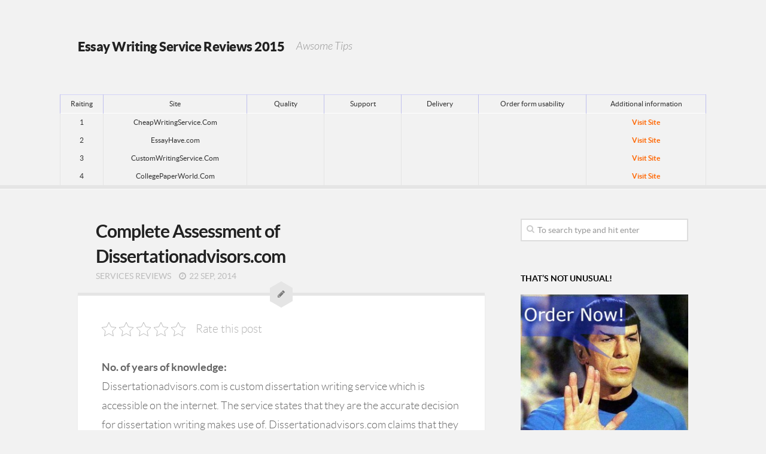

--- FILE ---
content_type: text/html; charset=UTF-8
request_url: https://essaywritingservicereviews.org/complete-assessment-of-dissertationadvisors-com/
body_size: 11581
content:
<!DOCTYPE html> 
<html class="no-js" lang="en-US">

<head>
	<meta charset="UTF-8">
	<meta name="viewport" content="width=device-width, initial-scale=1.0">

	<title>  Complete Assessment of Dissertationadvisors.com - Essay Writing Service Reviews 2015</title>

	<link rel="pingback" href="https://essaywritingservicereviews.org/xmlrpc.php">

	<meta name='robots' content='max-image-preview:large' />
	<style>img:is([sizes="auto" i], [sizes^="auto," i]) { contain-intrinsic-size: 3000px 1500px }</style>
	<script>document.documentElement.className = document.documentElement.className.replace("no-js","js");</script>
<link rel="alternate" type="application/rss+xml" title="Essay Writing Service Reviews 2015 &raquo; Feed" href="https://essaywritingservicereviews.org/feed/" />
<link rel="alternate" type="application/rss+xml" title="Essay Writing Service Reviews 2015 &raquo; Comments Feed" href="https://essaywritingservicereviews.org/comments/feed/" />
<link rel="alternate" type="application/rss+xml" title="Essay Writing Service Reviews 2015 &raquo; Complete Assessment of Dissertationadvisors.com Comments Feed" href="https://essaywritingservicereviews.org/complete-assessment-of-dissertationadvisors-com/feed/" />
<script type="text/javascript">
/* <![CDATA[ */
window._wpemojiSettings = {"baseUrl":"https:\/\/s.w.org\/images\/core\/emoji\/16.0.1\/72x72\/","ext":".png","svgUrl":"https:\/\/s.w.org\/images\/core\/emoji\/16.0.1\/svg\/","svgExt":".svg","source":{"concatemoji":"https:\/\/essaywritingservicereviews.org\/wp-includes\/js\/wp-emoji-release.min.js?ver=6.8.3"}};
/*! This file is auto-generated */
!function(s,n){var o,i,e;function c(e){try{var t={supportTests:e,timestamp:(new Date).valueOf()};sessionStorage.setItem(o,JSON.stringify(t))}catch(e){}}function p(e,t,n){e.clearRect(0,0,e.canvas.width,e.canvas.height),e.fillText(t,0,0);var t=new Uint32Array(e.getImageData(0,0,e.canvas.width,e.canvas.height).data),a=(e.clearRect(0,0,e.canvas.width,e.canvas.height),e.fillText(n,0,0),new Uint32Array(e.getImageData(0,0,e.canvas.width,e.canvas.height).data));return t.every(function(e,t){return e===a[t]})}function u(e,t){e.clearRect(0,0,e.canvas.width,e.canvas.height),e.fillText(t,0,0);for(var n=e.getImageData(16,16,1,1),a=0;a<n.data.length;a++)if(0!==n.data[a])return!1;return!0}function f(e,t,n,a){switch(t){case"flag":return n(e,"\ud83c\udff3\ufe0f\u200d\u26a7\ufe0f","\ud83c\udff3\ufe0f\u200b\u26a7\ufe0f")?!1:!n(e,"\ud83c\udde8\ud83c\uddf6","\ud83c\udde8\u200b\ud83c\uddf6")&&!n(e,"\ud83c\udff4\udb40\udc67\udb40\udc62\udb40\udc65\udb40\udc6e\udb40\udc67\udb40\udc7f","\ud83c\udff4\u200b\udb40\udc67\u200b\udb40\udc62\u200b\udb40\udc65\u200b\udb40\udc6e\u200b\udb40\udc67\u200b\udb40\udc7f");case"emoji":return!a(e,"\ud83e\udedf")}return!1}function g(e,t,n,a){var r="undefined"!=typeof WorkerGlobalScope&&self instanceof WorkerGlobalScope?new OffscreenCanvas(300,150):s.createElement("canvas"),o=r.getContext("2d",{willReadFrequently:!0}),i=(o.textBaseline="top",o.font="600 32px Arial",{});return e.forEach(function(e){i[e]=t(o,e,n,a)}),i}function t(e){var t=s.createElement("script");t.src=e,t.defer=!0,s.head.appendChild(t)}"undefined"!=typeof Promise&&(o="wpEmojiSettingsSupports",i=["flag","emoji"],n.supports={everything:!0,everythingExceptFlag:!0},e=new Promise(function(e){s.addEventListener("DOMContentLoaded",e,{once:!0})}),new Promise(function(t){var n=function(){try{var e=JSON.parse(sessionStorage.getItem(o));if("object"==typeof e&&"number"==typeof e.timestamp&&(new Date).valueOf()<e.timestamp+604800&&"object"==typeof e.supportTests)return e.supportTests}catch(e){}return null}();if(!n){if("undefined"!=typeof Worker&&"undefined"!=typeof OffscreenCanvas&&"undefined"!=typeof URL&&URL.createObjectURL&&"undefined"!=typeof Blob)try{var e="postMessage("+g.toString()+"("+[JSON.stringify(i),f.toString(),p.toString(),u.toString()].join(",")+"));",a=new Blob([e],{type:"text/javascript"}),r=new Worker(URL.createObjectURL(a),{name:"wpTestEmojiSupports"});return void(r.onmessage=function(e){c(n=e.data),r.terminate(),t(n)})}catch(e){}c(n=g(i,f,p,u))}t(n)}).then(function(e){for(var t in e)n.supports[t]=e[t],n.supports.everything=n.supports.everything&&n.supports[t],"flag"!==t&&(n.supports.everythingExceptFlag=n.supports.everythingExceptFlag&&n.supports[t]);n.supports.everythingExceptFlag=n.supports.everythingExceptFlag&&!n.supports.flag,n.DOMReady=!1,n.readyCallback=function(){n.DOMReady=!0}}).then(function(){return e}).then(function(){var e;n.supports.everything||(n.readyCallback(),(e=n.source||{}).concatemoji?t(e.concatemoji):e.wpemoji&&e.twemoji&&(t(e.twemoji),t(e.wpemoji)))}))}((window,document),window._wpemojiSettings);
/* ]]> */
</script>
<style id='wp-emoji-styles-inline-css' type='text/css'>

	img.wp-smiley, img.emoji {
		display: inline !important;
		border: none !important;
		box-shadow: none !important;
		height: 1em !important;
		width: 1em !important;
		margin: 0 0.07em !important;
		vertical-align: -0.1em !important;
		background: none !important;
		padding: 0 !important;
	}
</style>
<link rel='stylesheet' id='wp-block-library-css' href='https://essaywritingservicereviews.org/wp-includes/css/dist/block-library/style.min.css?ver=6.8.3' type='text/css' media='all' />
<style id='classic-theme-styles-inline-css' type='text/css'>
/*! This file is auto-generated */
.wp-block-button__link{color:#fff;background-color:#32373c;border-radius:9999px;box-shadow:none;text-decoration:none;padding:calc(.667em + 2px) calc(1.333em + 2px);font-size:1.125em}.wp-block-file__button{background:#32373c;color:#fff;text-decoration:none}
</style>
<style id='global-styles-inline-css' type='text/css'>
:root{--wp--preset--aspect-ratio--square: 1;--wp--preset--aspect-ratio--4-3: 4/3;--wp--preset--aspect-ratio--3-4: 3/4;--wp--preset--aspect-ratio--3-2: 3/2;--wp--preset--aspect-ratio--2-3: 2/3;--wp--preset--aspect-ratio--16-9: 16/9;--wp--preset--aspect-ratio--9-16: 9/16;--wp--preset--color--black: #000000;--wp--preset--color--cyan-bluish-gray: #abb8c3;--wp--preset--color--white: #ffffff;--wp--preset--color--pale-pink: #f78da7;--wp--preset--color--vivid-red: #cf2e2e;--wp--preset--color--luminous-vivid-orange: #ff6900;--wp--preset--color--luminous-vivid-amber: #fcb900;--wp--preset--color--light-green-cyan: #7bdcb5;--wp--preset--color--vivid-green-cyan: #00d084;--wp--preset--color--pale-cyan-blue: #8ed1fc;--wp--preset--color--vivid-cyan-blue: #0693e3;--wp--preset--color--vivid-purple: #9b51e0;--wp--preset--gradient--vivid-cyan-blue-to-vivid-purple: linear-gradient(135deg,rgba(6,147,227,1) 0%,rgb(155,81,224) 100%);--wp--preset--gradient--light-green-cyan-to-vivid-green-cyan: linear-gradient(135deg,rgb(122,220,180) 0%,rgb(0,208,130) 100%);--wp--preset--gradient--luminous-vivid-amber-to-luminous-vivid-orange: linear-gradient(135deg,rgba(252,185,0,1) 0%,rgba(255,105,0,1) 100%);--wp--preset--gradient--luminous-vivid-orange-to-vivid-red: linear-gradient(135deg,rgba(255,105,0,1) 0%,rgb(207,46,46) 100%);--wp--preset--gradient--very-light-gray-to-cyan-bluish-gray: linear-gradient(135deg,rgb(238,238,238) 0%,rgb(169,184,195) 100%);--wp--preset--gradient--cool-to-warm-spectrum: linear-gradient(135deg,rgb(74,234,220) 0%,rgb(151,120,209) 20%,rgb(207,42,186) 40%,rgb(238,44,130) 60%,rgb(251,105,98) 80%,rgb(254,248,76) 100%);--wp--preset--gradient--blush-light-purple: linear-gradient(135deg,rgb(255,206,236) 0%,rgb(152,150,240) 100%);--wp--preset--gradient--blush-bordeaux: linear-gradient(135deg,rgb(254,205,165) 0%,rgb(254,45,45) 50%,rgb(107,0,62) 100%);--wp--preset--gradient--luminous-dusk: linear-gradient(135deg,rgb(255,203,112) 0%,rgb(199,81,192) 50%,rgb(65,88,208) 100%);--wp--preset--gradient--pale-ocean: linear-gradient(135deg,rgb(255,245,203) 0%,rgb(182,227,212) 50%,rgb(51,167,181) 100%);--wp--preset--gradient--electric-grass: linear-gradient(135deg,rgb(202,248,128) 0%,rgb(113,206,126) 100%);--wp--preset--gradient--midnight: linear-gradient(135deg,rgb(2,3,129) 0%,rgb(40,116,252) 100%);--wp--preset--font-size--small: 13px;--wp--preset--font-size--medium: 20px;--wp--preset--font-size--large: 36px;--wp--preset--font-size--x-large: 42px;--wp--preset--spacing--20: 0.44rem;--wp--preset--spacing--30: 0.67rem;--wp--preset--spacing--40: 1rem;--wp--preset--spacing--50: 1.5rem;--wp--preset--spacing--60: 2.25rem;--wp--preset--spacing--70: 3.38rem;--wp--preset--spacing--80: 5.06rem;--wp--preset--shadow--natural: 6px 6px 9px rgba(0, 0, 0, 0.2);--wp--preset--shadow--deep: 12px 12px 50px rgba(0, 0, 0, 0.4);--wp--preset--shadow--sharp: 6px 6px 0px rgba(0, 0, 0, 0.2);--wp--preset--shadow--outlined: 6px 6px 0px -3px rgba(255, 255, 255, 1), 6px 6px rgba(0, 0, 0, 1);--wp--preset--shadow--crisp: 6px 6px 0px rgba(0, 0, 0, 1);}:where(.is-layout-flex){gap: 0.5em;}:where(.is-layout-grid){gap: 0.5em;}body .is-layout-flex{display: flex;}.is-layout-flex{flex-wrap: wrap;align-items: center;}.is-layout-flex > :is(*, div){margin: 0;}body .is-layout-grid{display: grid;}.is-layout-grid > :is(*, div){margin: 0;}:where(.wp-block-columns.is-layout-flex){gap: 2em;}:where(.wp-block-columns.is-layout-grid){gap: 2em;}:where(.wp-block-post-template.is-layout-flex){gap: 1.25em;}:where(.wp-block-post-template.is-layout-grid){gap: 1.25em;}.has-black-color{color: var(--wp--preset--color--black) !important;}.has-cyan-bluish-gray-color{color: var(--wp--preset--color--cyan-bluish-gray) !important;}.has-white-color{color: var(--wp--preset--color--white) !important;}.has-pale-pink-color{color: var(--wp--preset--color--pale-pink) !important;}.has-vivid-red-color{color: var(--wp--preset--color--vivid-red) !important;}.has-luminous-vivid-orange-color{color: var(--wp--preset--color--luminous-vivid-orange) !important;}.has-luminous-vivid-amber-color{color: var(--wp--preset--color--luminous-vivid-amber) !important;}.has-light-green-cyan-color{color: var(--wp--preset--color--light-green-cyan) !important;}.has-vivid-green-cyan-color{color: var(--wp--preset--color--vivid-green-cyan) !important;}.has-pale-cyan-blue-color{color: var(--wp--preset--color--pale-cyan-blue) !important;}.has-vivid-cyan-blue-color{color: var(--wp--preset--color--vivid-cyan-blue) !important;}.has-vivid-purple-color{color: var(--wp--preset--color--vivid-purple) !important;}.has-black-background-color{background-color: var(--wp--preset--color--black) !important;}.has-cyan-bluish-gray-background-color{background-color: var(--wp--preset--color--cyan-bluish-gray) !important;}.has-white-background-color{background-color: var(--wp--preset--color--white) !important;}.has-pale-pink-background-color{background-color: var(--wp--preset--color--pale-pink) !important;}.has-vivid-red-background-color{background-color: var(--wp--preset--color--vivid-red) !important;}.has-luminous-vivid-orange-background-color{background-color: var(--wp--preset--color--luminous-vivid-orange) !important;}.has-luminous-vivid-amber-background-color{background-color: var(--wp--preset--color--luminous-vivid-amber) !important;}.has-light-green-cyan-background-color{background-color: var(--wp--preset--color--light-green-cyan) !important;}.has-vivid-green-cyan-background-color{background-color: var(--wp--preset--color--vivid-green-cyan) !important;}.has-pale-cyan-blue-background-color{background-color: var(--wp--preset--color--pale-cyan-blue) !important;}.has-vivid-cyan-blue-background-color{background-color: var(--wp--preset--color--vivid-cyan-blue) !important;}.has-vivid-purple-background-color{background-color: var(--wp--preset--color--vivid-purple) !important;}.has-black-border-color{border-color: var(--wp--preset--color--black) !important;}.has-cyan-bluish-gray-border-color{border-color: var(--wp--preset--color--cyan-bluish-gray) !important;}.has-white-border-color{border-color: var(--wp--preset--color--white) !important;}.has-pale-pink-border-color{border-color: var(--wp--preset--color--pale-pink) !important;}.has-vivid-red-border-color{border-color: var(--wp--preset--color--vivid-red) !important;}.has-luminous-vivid-orange-border-color{border-color: var(--wp--preset--color--luminous-vivid-orange) !important;}.has-luminous-vivid-amber-border-color{border-color: var(--wp--preset--color--luminous-vivid-amber) !important;}.has-light-green-cyan-border-color{border-color: var(--wp--preset--color--light-green-cyan) !important;}.has-vivid-green-cyan-border-color{border-color: var(--wp--preset--color--vivid-green-cyan) !important;}.has-pale-cyan-blue-border-color{border-color: var(--wp--preset--color--pale-cyan-blue) !important;}.has-vivid-cyan-blue-border-color{border-color: var(--wp--preset--color--vivid-cyan-blue) !important;}.has-vivid-purple-border-color{border-color: var(--wp--preset--color--vivid-purple) !important;}.has-vivid-cyan-blue-to-vivid-purple-gradient-background{background: var(--wp--preset--gradient--vivid-cyan-blue-to-vivid-purple) !important;}.has-light-green-cyan-to-vivid-green-cyan-gradient-background{background: var(--wp--preset--gradient--light-green-cyan-to-vivid-green-cyan) !important;}.has-luminous-vivid-amber-to-luminous-vivid-orange-gradient-background{background: var(--wp--preset--gradient--luminous-vivid-amber-to-luminous-vivid-orange) !important;}.has-luminous-vivid-orange-to-vivid-red-gradient-background{background: var(--wp--preset--gradient--luminous-vivid-orange-to-vivid-red) !important;}.has-very-light-gray-to-cyan-bluish-gray-gradient-background{background: var(--wp--preset--gradient--very-light-gray-to-cyan-bluish-gray) !important;}.has-cool-to-warm-spectrum-gradient-background{background: var(--wp--preset--gradient--cool-to-warm-spectrum) !important;}.has-blush-light-purple-gradient-background{background: var(--wp--preset--gradient--blush-light-purple) !important;}.has-blush-bordeaux-gradient-background{background: var(--wp--preset--gradient--blush-bordeaux) !important;}.has-luminous-dusk-gradient-background{background: var(--wp--preset--gradient--luminous-dusk) !important;}.has-pale-ocean-gradient-background{background: var(--wp--preset--gradient--pale-ocean) !important;}.has-electric-grass-gradient-background{background: var(--wp--preset--gradient--electric-grass) !important;}.has-midnight-gradient-background{background: var(--wp--preset--gradient--midnight) !important;}.has-small-font-size{font-size: var(--wp--preset--font-size--small) !important;}.has-medium-font-size{font-size: var(--wp--preset--font-size--medium) !important;}.has-large-font-size{font-size: var(--wp--preset--font-size--large) !important;}.has-x-large-font-size{font-size: var(--wp--preset--font-size--x-large) !important;}
:where(.wp-block-post-template.is-layout-flex){gap: 1.25em;}:where(.wp-block-post-template.is-layout-grid){gap: 1.25em;}
:where(.wp-block-columns.is-layout-flex){gap: 2em;}:where(.wp-block-columns.is-layout-grid){gap: 2em;}
:root :where(.wp-block-pullquote){font-size: 1.5em;line-height: 1.6;}
</style>
<link rel='stylesheet' id='kk-star-ratings-css' href='https://essaywritingservicereviews.org/wp-content/plugins/kk-star-ratings/src/core/public/css/kk-star-ratings.min.css?ver=5.4.10.2' type='text/css' media='all' />
<link rel='stylesheet' id='style-css' href='https://essaywritingservicereviews.org/wp-content/themes/anew/style.css?ver=6.8.3' type='text/css' media='all' />
<link rel='stylesheet' id='responsive-css' href='https://essaywritingservicereviews.org/wp-content/themes/anew/responsive.css?ver=6.8.3' type='text/css' media='all' />
<link rel='stylesheet' id='font-awesome-css' href='https://essaywritingservicereviews.org/wp-content/themes/anew/fonts/font-awesome.min.css?ver=6.8.3' type='text/css' media='all' />
<script type="text/javascript" src="https://essaywritingservicereviews.org/wp-content/plugins/jquery-updater/js/jquery-3.7.1.min.js?ver=3.7.1" id="jquery-core-js"></script>
<script type="text/javascript" src="https://essaywritingservicereviews.org/wp-content/plugins/jquery-updater/js/jquery-migrate-3.5.2.min.js?ver=3.5.2" id="jquery-migrate-js"></script>
<script type="text/javascript" src="https://essaywritingservicereviews.org/wp-content/themes/anew/js/jquery.flexslider.min.js?ver=6.8.3" id="flexslider-js"></script>
<link rel="https://api.w.org/" href="https://essaywritingservicereviews.org/wp-json/" /><link rel="alternate" title="JSON" type="application/json" href="https://essaywritingservicereviews.org/wp-json/wp/v2/posts/2367" /><link rel="EditURI" type="application/rsd+xml" title="RSD" href="https://essaywritingservicereviews.org/xmlrpc.php?rsd" />
<meta name="generator" content="WordPress 6.8.3" />
<link rel="canonical" href="https://essaywritingservicereviews.org/complete-assessment-of-dissertationadvisors-com/" />
<link rel='shortlink' href='https://essaywritingservicereviews.org/?p=2367' />
<link rel="alternate" title="oEmbed (JSON)" type="application/json+oembed" href="https://essaywritingservicereviews.org/wp-json/oembed/1.0/embed?url=https%3A%2F%2Fessaywritingservicereviews.org%2Fcomplete-assessment-of-dissertationadvisors-com%2F" />
<link rel="alternate" title="oEmbed (XML)" type="text/xml+oembed" href="https://essaywritingservicereviews.org/wp-json/oembed/1.0/embed?url=https%3A%2F%2Fessaywritingservicereviews.org%2Fcomplete-assessment-of-dissertationadvisors-com%2F&#038;format=xml" />
<!--[if lt IE 9]>
<script src="https://essaywritingservicereviews.org/wp-content/themes/anew/js/ie/html5.js"></script>
<script src="https://essaywritingservicereviews.org/wp-content/themes/anew/js/ie/selectivizr.js"></script>
<![endif]-->
<style type="text/css">
/* Dynamic CSS: For no styles in head, copy and put the css below in your custom.css or child theme's style.css, disable dynamic styles */
.boxed #wrapper, .container { max-width: 1080px; }

::selection { background-color: #e8554e; }
::-moz-selection { background-color: #e8554e; }

a,
.themeform label .required,
.post-title a:hover,
.post-meta a:hover,
.author-bio .bio-name a:hover,
.post-nav li a:hover span,
.post-nav li a:hover i,
.widget_rss ul li a,
.widget_calendar a,
.alx-tab .tab-item-category a,
.alx-posts .post-item-category a,
.alx-tab li:hover .tab-item-title a,
.alx-tab li:hover .tab-item-comment a,
.alx-posts li:hover .post-item-title a,
#footer .widget_rss ul li a,
#footer .widget_calendar a,
#footer .alx-tab .tab-item-category a,
#footer .alx-posts .post-item-category a,
.comment-tabs li.active a,
.comment-awaiting-moderation,
.child-menu a:hover,
.child-menu .current_page_item > a,
.wp-pagenavi a { color: #e8554e; }

.themeform input[type="submit"],
.themeform button[type="submit"],
.s1 .sidebar-toggle,
.more-link,
.post-tags a:hover,
.author-bio .bio-avatar:after,
.widget_calendar caption,
.commentlist li.bypostauthor > .comment-body:after,
.commentlist li.comment-author-admin > .comment-body:after { background-color: #e8554e; }

.alx-tabs-nav li.active a,
.wp-pagenavi a:hover,
.wp-pagenavi a:active,
.wp-pagenavi span.current { border-bottom-color: #e8554e!important; }

.themeform input[type="text"]:focus, 
.themeform input[type="password"]:focus, 
.themeform input[type="email"]:focus, 
.themeform textarea:focus,
.comment-tabs li.active a { border-color: #e8554e; }		
				
</style>
</head>

<body class="wp-singular post-template-default single single-post postid-2367 single-format-standard wp-theme-anew col-2cl full-width chrome">
<script>
  (function(i,s,o,g,r,a,m){i['GoogleAnalyticsObject']=r;i[r]=i[r]||function(){
  (i[r].q=i[r].q||[]).push(arguments)},i[r].l=1*new Date();a=s.createElement(o),
  m=s.getElementsByTagName(o)[0];a.async=1;a.src=g;m.parentNode.insertBefore(a,m)
  })(window,document,'script','https://www.google-analytics.com/analytics.js','ga');

  ga('create', 'UA-82281452-1', 'auto');
  ga('send', 'pageview');

</script>

<div id="wrapper">

	<header id="header">
	
				
		<div class="container">
						<div class="pad group">
				<p class="site-title"><a href="https://essaywritingservicereviews.org/" rel="home">Essay Writing Service Reviews 2015</a></p>
				<p class="site-description">Awsome Tips</p>							</div>
									<table cellspacing="0" cellpadding="0" class="rated_custom_wr_serv">
  <thead>
  <tr>
    <th>Raiting</th>
    <th>Site</th>
    <th>Quality</th>
    <th>Support</th>
    <th>Delivery</th>
    <th>Order form usability</th>
    <th>Additional information</th>
  </tr>
  </thead>
  <tbody>
  
  <tr>
    <td>1</td>
    <td>CheapWritingService.Com</td>
      <td>
    <div class="orange_stars">
    <div class="st5">&nbsp;</div>
    </div>
    </td>
    <td><div class="orange_stars">
    <div class="st4_5">&nbsp;</div>
    </div></td>
    <td><div class="orange_stars">
    <div class="st5">&nbsp;</div>
    </div></td>
    <td><div class="orange_stars">
    <div class="st4_5">&nbsp;</div>
    </div></td>
    
    <td><a rel="nofollow" href="http://t.co/3BjuE1HNJu" target="blank" class="additional_inf_bt"><span class="red_txt">Visit Site</span></a></td>
  </tr>
  <tr>
    <td>2</td>
    <td>EssayHave.com</td>
      <td>
    <div class="orange_stars">
    <div class="st5">&nbsp;</div>
    </div>
    </td>
    <td><div class="orange_stars">
    <div class="st4">&nbsp;</div>
    </div></td>
    <td><div class="orange_stars">
    <div class="st4_5">&nbsp;</div>
    </div></td>
    <td><div class="orange_stars">
    <div class="st4">&nbsp;</div>
    </div></td>
   
    <td><a rel="nofollow" href="http://t.co/TLlxlNA9Uq" target="blank" class="additional_inf_bt"><span class="red_txt">Visit Site</span></a></td>
  </tr>
  <tr>
    <td>3</td>
    <td>CustomWritingService.Com</td>
      <td>
    <div class="orange_stars">
    <div class="st4">&nbsp;</div>
    </div>
    </td>
    <td><div class="orange_stars">
    <div class="st4">&nbsp;</div>
    </div></td>
    <td><div class="orange_stars">
    <div class="st4_5">&nbsp;</div>
    </div></td>
    <td><div class="orange_stars">
    <div class="st4">&nbsp;</div>
    </div></td>
    
    <td><a rel="nofollow" href="http://t.co/tc63qTYp3Q" target="blank" class="additional_inf_bt"><span class="red_txt">Visit Site</span></a></td>
  </tr>
  <tr>
    <td>4</td>
    <td>CollegePaperWorld.Com</td>
      <td>
    <div class="orange_stars">
    <div class="st4">&nbsp;</div>
    </div>
    </td>
    <td><div class="orange_stars">
    <div class="st5">&nbsp;</div>
    </div></td>
    <td><div class="orange_stars">
    <div class="st4_5">&nbsp;</div>
    </div></td>
    <td><div class="orange_stars">
    <div class="st3">&nbsp;</div>
    </div></td>
    
    <td><a rel="nofollow" href="http://t.co/VBjejf9FAP" target="blank" class="additional_inf_bt"><span class="red_txt">Visit Site</span></a></td>
  </tr>
  </tbody>
</table>
		</div><!--/.container-->
		
	</header><!--/#header-->
	
	<div id="page" class="container">
		<div class="main group">
<section class="content">
	
	<div class="pad group">			
	
		
		<article class="post-2367 post type-post status-publish format-standard hentry category-services-reviews">
		
			<h1 class="post-title pad">Complete Assessment of Dissertationadvisors.com</a></h1>
			
			<ul class="post-meta pad group">
				<li><a href="https://essaywritingservicereviews.org/category/services-reviews/" rel="category tag">services reviews</a></li>
				<li><i class="fa fa-clock-o"></i>22 Sep, 2014</li>
							</ul>
			
			<div class="post-inner">
				
								
				<div class="post-deco">
					<div class="hex hex-small">
						<div class="hex-inner"><i class="fa"></i></div>
												<div class="corner-1"></div>
						<div class="corner-2"></div>
					</div>
				</div><!--/.post-deco-->
				
				<div class="post-content pad">
				
					<div class="entry">
						

<div class="kk-star-ratings kksr-auto kksr-align-left kksr-valign-top"
    data-payload='{&quot;align&quot;:&quot;left&quot;,&quot;id&quot;:&quot;2367&quot;,&quot;slug&quot;:&quot;default&quot;,&quot;valign&quot;:&quot;top&quot;,&quot;ignore&quot;:&quot;&quot;,&quot;reference&quot;:&quot;auto&quot;,&quot;class&quot;:&quot;&quot;,&quot;count&quot;:&quot;0&quot;,&quot;legendonly&quot;:&quot;&quot;,&quot;readonly&quot;:&quot;&quot;,&quot;score&quot;:&quot;0&quot;,&quot;starsonly&quot;:&quot;&quot;,&quot;best&quot;:&quot;5&quot;,&quot;gap&quot;:&quot;5&quot;,&quot;greet&quot;:&quot;Rate this post&quot;,&quot;legend&quot;:&quot;0\/5 - (0 votes)&quot;,&quot;size&quot;:&quot;24&quot;,&quot;title&quot;:&quot;Complete Assessment of Dissertationadvisors.com&quot;,&quot;width&quot;:&quot;0&quot;,&quot;_legend&quot;:&quot;{score}\/{best} - ({count} {votes})&quot;,&quot;font_factor&quot;:&quot;1.25&quot;}'>
            
<div class="kksr-stars">
    
<div class="kksr-stars-inactive">
            <div class="kksr-star" data-star="1" style="padding-right: 5px">
            

<div class="kksr-icon" style="width: 24px; height: 24px;"></div>
        </div>
            <div class="kksr-star" data-star="2" style="padding-right: 5px">
            

<div class="kksr-icon" style="width: 24px; height: 24px;"></div>
        </div>
            <div class="kksr-star" data-star="3" style="padding-right: 5px">
            

<div class="kksr-icon" style="width: 24px; height: 24px;"></div>
        </div>
            <div class="kksr-star" data-star="4" style="padding-right: 5px">
            

<div class="kksr-icon" style="width: 24px; height: 24px;"></div>
        </div>
            <div class="kksr-star" data-star="5" style="padding-right: 5px">
            

<div class="kksr-icon" style="width: 24px; height: 24px;"></div>
        </div>
    </div>
    
<div class="kksr-stars-active" style="width: 0px;">
            <div class="kksr-star" style="padding-right: 5px">
            

<div class="kksr-icon" style="width: 24px; height: 24px;"></div>
        </div>
            <div class="kksr-star" style="padding-right: 5px">
            

<div class="kksr-icon" style="width: 24px; height: 24px;"></div>
        </div>
            <div class="kksr-star" style="padding-right: 5px">
            

<div class="kksr-icon" style="width: 24px; height: 24px;"></div>
        </div>
            <div class="kksr-star" style="padding-right: 5px">
            

<div class="kksr-icon" style="width: 24px; height: 24px;"></div>
        </div>
            <div class="kksr-star" style="padding-right: 5px">
            

<div class="kksr-icon" style="width: 24px; height: 24px;"></div>
        </div>
    </div>
</div>
                

<div class="kksr-legend" style="font-size: 19.2px;">
            <span class="kksr-muted">Rate this post</span>
    </div>
    </div>
<p><strong>No. of years of knowledge:</strong><br />
Dissertationadvisors.com is custom dissertation writing service which is accessible on the internet. The service states that they are the accurate decision for dissertation writing makes use of. Dissertationadvisors.com claims that they will aid you with your dissertation paper writing even at the newest feasible time. They claim that are holding teams of qualified academic custom thesis writers aid students with their thesis paper writing efficiently and they are entirely friendly about the necessities of clientele. The business supplies writing solutions like thesis and dissertation writing consultants, thesis and dissertation editing services, master’s thesis, doctoral dissertation etc. They also supply proofreading and editing services. The company doesn’t provide their<span id="more-2367"></span> year of establishment on their site. So it is considerably tough to locate their no. of years of encounter in dissertation writing planet. They also claim that their custom produced thesis paper writing business is low price thesis giving solutions that will totally collect the thesis assignment requirements.</p>
<p><strong> Buyer Support:</strong><br />
Dissertationadvisors.com provides toll cost-free calling facility and email assistance as their customer support service. The service states that feel absolutely free to speak to their customer support with any doubts regarding the custom dissertation and thesis writing, ordering procedures or any other inquiries you could have. But upon checking their client support program, we realized that it is not working well. They assure at anytime for the duration of the project you can make modifications, add added information or even modify necessities just by contacting your writer. You can do this by logging into your account and sending a message.</p>
<p><strong>Pricing Method:</strong><br />
Dissertationadvisors.com does not give the pricing table/calculator on their web page. So there is a great opportunity to apply hidden charges for the papers they are delivering to the students. The service claims that at cost-effective price they are giving the greatest top quality dissertation and thesis papers to the students all over the world.</p>
<p><strong>Response to Mails:</strong><br />
Dissertationadvisors.com offers e-mail support via which their clientele can contact their writing group directly. They also present toll free of charge phone make contact with facility to communicate with them. They guarantee 24 hours direct communication through their client help systems. You can also opt for your preferred writer amongst quite a few of them.</p>
<p><strong> Turnaround Time:</strong><br />
The minimum turnaround time to get a paper at Dissertationadvisors.com is not obtainable. The service claims that they will provide the papers to customers’ inbox precisely on or prior to the deadline and supply exceptional custom written dissertation papers entirely on study primarily based. The service guarantees you 100% plagiarism free, high quality papers.</p>
											</div><!--/.entry-->
					
										
				</div><!--/.post-content-->
				<div class="post-sharrre group">
	<div id="twitter" data-url="https://essaywritingservicereviews.org/complete-assessment-of-dissertationadvisors-com/" data-text="Complete Assessment of Dissertationadvisors.com" data-title="Tweet"></div>
	<div id="facebook" data-url="https://essaywritingservicereviews.org/complete-assessment-of-dissertationadvisors-com/" data-text="Complete Assessment of Dissertationadvisors.com" data-title="Like"></div>
	<div id="googleplus" data-url="https://essaywritingservicereviews.org/complete-assessment-of-dissertationadvisors-com/" data-text="Complete Assessment of Dissertationadvisors.com" data-title="+1"></div>
	<div id="pinterest" data-url="https://essaywritingservicereviews.org/complete-assessment-of-dissertationadvisors-com/" data-text="Complete Assessment of Dissertationadvisors.com" data-title="Pin It"></div>
</div><!--/.post-sharrre-->

<script type="text/javascript">
	// Sharrre
	jQuery(document).ready(function(){
		jQuery('#twitter').sharrre({
			share: {
				twitter: true
			},
			template: '<a class="box group" href="#"><div class="count" href="#">{total}</div><div class="share"><i class="fa fa-twitter"></i></div></a>',
			enableHover: false,
			enableTracking: true,
			buttons: { twitter: {via: ''}},
			click: function(api, options){
				api.simulateClick();
				api.openPopup('twitter');
			}
		});
		jQuery('#facebook').sharrre({
			share: {
				facebook: true
			},
			template: '<a class="box group" href="#"><div class="count" href="#">{total}</div><div class="share"><i class="fa fa-facebook-square"></i></div></a>',
			enableHover: false,
			enableTracking: true,
			click: function(api, options){
				api.simulateClick();
				api.openPopup('facebook');
			}
		});
		jQuery('#googleplus').sharrre({
			share: {
				googlePlus: true
			},
			template: '<a class="box group" href="#"><div class="count" href="#">{total}</div><div class="share"><i class="fa fa-google-plus-square"></i></div></a>',
			enableHover: false,
			enableTracking: true,
			urlCurl: 'https://essaywritingservicereviews.org/wp-content/themes/anew/js/sharrre.php',
			click: function(api, options){
				api.simulateClick();
				api.openPopup('googlePlus');
			}
		});
		jQuery('#pinterest').sharrre({
			share: {
				pinterest: true
			},
			template: '<a class="box group" href="#" rel="nofollow"><div class="count" href="#">{total}</div><div class="share"><i class="fa fa-pinterest"></i></div></a>',
			enableHover: false,
			enableTracking: true,
			buttons: {
			pinterest: {
				description: 'Complete Assessment of Dissertationadvisors.com'				}
			},
			click: function(api, options){
				api.simulateClick();
				api.openPopup('pinterest');
			}
		});
	});
</script>				
			</div><!--/.post-inner-->
			
		</article><!--/.post-->			
			
		
		<ul class="post-nav group">
		<li class="next"><a href="https://essaywritingservicereviews.org/dreamessays-com-vs-powerpapers-com-who-is-best/" rel="next"><i class="fa fa-chevron-right"></i><strong>Next</strong> <span>Dreamessays.com vs Powerpapers.com who is best ?</span></a></li>
		<li class="previous"><a href="https://essaywritingservicereviews.org/full-overview-on-dissertationmasters-com/" rel="prev"><i class="fa fa-chevron-left"></i><strong>Previous</strong> <span>Full overview on dissertationmasters.com</span></a></li>
	</ul>
	
	
<section id="comments" class="themeform">
	
	
					<!-- comments closed, no comments -->
			
		
	
</section><!--/#comments-->	
	</div><!--/.pad-->
	
</section><!--/.content-->


	<div class="sidebar s1">
		
		<a class="sidebar-toggle" title="Expand Sidebar"><i class="fa icon-sidebar-toggle"></i></a>
		
		<div class="sidebar-content">

				
						
			<div id="search-2" class="widget widget_search"><form method="get" class="searchform themeform" action="https://essaywritingservicereviews.org/">
	<div>
		<input type="text" class="search" name="s" onblur="if(this.value=='')this.value='To search type and hit enter';" onfocus="if(this.value=='To search type and hit enter')this.value='';" value="To search type and hit enter" />
	</div>
</form></div><div id="text-2" class="widget widget_text"><h3>That’s not unusual!</h3>			<div class="textwidget"><a rel="nofollow" href="http://t.co/5O1SSqJ9zk"><img class="alignnone size-medium wp-image-3544" src="https://essaywritingservicereviews.org/wp-content/uploads/2014/09/spok-buy-essay2-300x270.jpg" alt="spok-buy-essay2" width="300" height="270" /></a>
<a href="https://www.cheapwritingservice.org/">CheapWritingService.org</a></div>
		</div>
		<div id="recent-posts-2" class="widget widget_recent_entries">
		<h3>Recent Posts</h3>
		<ul>
											<li>
					<a href="https://essaywritingservicereviews.org/thesishelp-net/">ThesisHelp.Net Review</a>
									</li>
											<li>
					<a href="https://essaywritingservicereviews.org/schooltrainer-com-review/">SchoolTrainer.com Review</a>
									</li>
											<li>
					<a href="https://essaywritingservicereviews.org/homework-desk-com-review/">Homework-Desk.com Review</a>
									</li>
											<li>
					<a href="https://essaywritingservicereviews.org/hwsolvers-com-review/">HWSolvers.com Review</a>
									</li>
											<li>
					<a href="https://essaywritingservicereviews.org/assignmentsolutionhelp-com-review/">AssignmentSolutionHelp.com Review</a>
									</li>
											<li>
					<a href="https://essaywritingservicereviews.org/myhelpassignment-com-review/">MyHelpAssignment.com review</a>
									</li>
											<li>
					<a href="https://essaywritingservicereviews.org/xperttutor-com-review/">XpertTutor.com Review</a>
									</li>
											<li>
					<a href="https://essaywritingservicereviews.org/globalwebtutors-com-review/">GlobalWebTutors.com Review</a>
									</li>
											<li>
					<a href="https://essaywritingservicereviews.org/tutorsonnet-com-review/">TutorsOnNet.com Review</a>
									</li>
											<li>
					<a href="https://essaywritingservicereviews.org/homeworktutoring-com-review/">HomeworkTutoring.com Review</a>
									</li>
											<li>
					<a href="https://essaywritingservicereviews.org/helpwithassignment-com-review/">HelpWithAssignment.com Review</a>
									</li>
											<li>
					<a href="https://essaywritingservicereviews.org/physicstutor-com-review/">PhysicsTutor.com Review</a>
									</li>
											<li>
					<a href="https://essaywritingservicereviews.org/assignmentexpert-com-review/">AssignmentExpert.com Review</a>
									</li>
											<li>
					<a href="https://essaywritingservicereviews.org/do-you-talk-to-yourself-you-might-just-be-a-genius/">Do You Talk to Yourself? You Might Just be a Genius</a>
									</li>
											<li>
					<a href="https://essaywritingservicereviews.org/recognizing-great-high-schools-by-what-they-actually-do/">Recognizing Great High Schools By What They Actually Do</a>
									</li>
											<li>
					<a href="https://essaywritingservicereviews.org/making-education-smarter-in-its-response-to-students/">Making Education Smarter in its Response to Students</a>
									</li>
											<li>
					<a href="https://essaywritingservicereviews.org/you-may-be-using-your-smartphone-more-than-you-realize/">You May be Using Your Smartphone More Than You Realize</a>
									</li>
											<li>
					<a href="https://essaywritingservicereviews.org/read-the-review-before-choose-the-best-writing-services-online/">Read the review before choose the best writing services online</a>
									</li>
											<li>
					<a href="https://essaywritingservicereviews.org/looking-for-the-best-way-to-get-custom-professional-essay-writing-help/">Looking for the Best Way to Get Custom Professional Essay Writing Help</a>
									</li>
											<li>
					<a href="https://essaywritingservicereviews.org/are-best-research-paper-writing-service-reviews-online-legit/">Are Best Research Paper Writing Service Reviews Online Legit?</a>
									</li>
											<li>
					<a href="https://essaywritingservicereviews.org/must-read-reviews-on-top-thesis-writing-services-before-you-make-an-order/">Must Read Reviews on Top Thesis Writing Services Before you Make an Order</a>
									</li>
											<li>
					<a href="https://essaywritingservicereviews.org/choosing-the-most-trustful-dissertation-writing-service-to-order-your-paper/">Choosing the Most Trustful Dissertation Writing Service to Order Your Paper</a>
									</li>
											<li>
					<a href="https://essaywritingservicereviews.org/how-to-make-web-advertising-more-effective/">How to Make Web Advertising More Effective</a>
									</li>
											<li>
					<a href="https://essaywritingservicereviews.org/advice-to-look-for-a-professional-writing-services-that-offers-a-free-draft-for-you-assignment/">Advice to Look for a Professional Writing Services that Offers a Free Draft for you Assignment</a>
									</li>
											<li>
					<a href="https://essaywritingservicereviews.org/can-good-thesis-writing-service-help-me-to-write-my-assignment-cheap/">Can Good Thesis Writing Service help me to Write My Assignment Cheap?</a>
									</li>
											<li>
					<a href="https://essaywritingservicereviews.org/what-top-custom-dissertation-writing-services-online-can-i-trust-my-assignment/">What Top Custom Dissertation Writing Services Online Can I Trust my Assignment?</a>
									</li>
											<li>
					<a href="https://essaywritingservicereviews.org/is-research-essay-writing-companies-provide-a-reliable-service/">Is research Essay Writing Companies Provide a Reliable Service ?</a>
									</li>
											<li>
					<a href="https://essaywritingservicereviews.org/how-to-come-up-with-amazing-startup-ideas/">How to Come up With Amazing Startup Ideas</a>
									</li>
											<li>
					<a href="https://essaywritingservicereviews.org/trustworthy-reviews-and-rankings-of-top-admission-essay-writing-companies/">Trustworthy Reviews and Rankings of Top Admission Essay Writing Companies</a>
									</li>
											<li>
					<a href="https://essaywritingservicereviews.org/are-you-looking-for-best-custom-writing-service-reviews/">Are You Looking For Best Custom Writing Service Reviews?</a>
									</li>
											<li>
					<a href="https://essaywritingservicereviews.org/read-the-reviews-and-discussions-about-professional-dissertation-and-thesis-writing-companies/">Read the Reviews and Discussions About Professional Dissertation and Thesis Writing Companies</a>
									</li>
											<li>
					<a href="https://essaywritingservicereviews.org/the-shocking-truth-about-good-research-paper-writing-service-reviews-online/">The Shocking Truth about Good Research Paper Writing Service Reviews Online</a>
									</li>
											<li>
					<a href="https://essaywritingservicereviews.org/top-quality-custom-essay-writing-services-ranked-by-students/">Top Quality Custom Essay Writing Services Ranked by students</a>
									</li>
											<li>
					<a href="https://essaywritingservicereviews.org/suggestions-of-best-essay-writing-services-by-expert-reviews/">Suggestions of Best Essay Writing Services by Expert Reviews</a>
									</li>
											<li>
					<a href="https://essaywritingservicereviews.org/action-video-games-bolster-sensorimotor-skills-study-finds/">Action Video Games Bolster Sensorimotor Skills, Study Finds</a>
									</li>
											<li>
					<a href="https://essaywritingservicereviews.org/automated-and-manual-essay-scoring/">Automated and Manual Essay Scoring</a>
									</li>
											<li>
					<a href="https://essaywritingservicereviews.org/how-much-should-we-study-at-school/">How Much Should We Study at School</a>
									</li>
											<li>
					<a href="https://essaywritingservicereviews.org/beepapers-com-review/">Beepapers.com Review</a>
									</li>
											<li>
					<a href="https://essaywritingservicereviews.org/what-we-should-learn-about-tsunami-threats/">What We Should Learn About Tsunami Threats</a>
									</li>
											<li>
					<a href="https://essaywritingservicereviews.org/selling-yourself-in-a-competitive-job-market-heres-6-key-moves/">Selling Yourself in a Competitive Job Market – Here’s 6 Key Moves</a>
									</li>
											<li>
					<a href="https://essaywritingservicereviews.org/use-social-media-strategy-to-make-your-site-a-busy-place/">Use Social Media Strategy to Make Your Site a Busy Place</a>
									</li>
											<li>
					<a href="https://essaywritingservicereviews.org/paperblog-confirmation/">Paperblog confirmation</a>
									</li>
											<li>
					<a href="https://essaywritingservicereviews.org/what-is-brain-stimulation-in-learning-many-different-things/">What is Brain Stimulation in Learning? Many Different Things</a>
									</li>
											<li>
					<a href="https://essaywritingservicereviews.org/6-secret-ingredients-for-social-media-posts-that-pop/">6 Secret Ingredients for Social Media Posts that Pop</a>
									</li>
											<li>
					<a href="https://essaywritingservicereviews.org/before-they-became-world-known-writers-odd-jobs-infographics/">Before they became world-known.Writers Odd Jobs. Infographics.</a>
									</li>
											<li>
					<a href="https://essaywritingservicereviews.org/the-john-knowles-a-separate-peace-essay-many-twists-and-turns/">The John Knowles, A Separate Peace Essay &#8211; Many Twists and Turns</a>
									</li>
											<li>
					<a href="https://essaywritingservicereviews.org/a-kate-chopin-the-awakening-essay-thoughtful-analysis/">A Kate Chopin, The Awakening Essay &#8211; Thoughtful Analysis</a>
									</li>
											<li>
					<a href="https://essaywritingservicereviews.org/famous-writers-unusual-jobs/">Famous Writer&#8217;s Unusual Jobs</a>
									</li>
											<li>
					<a href="https://essaywritingservicereviews.org/domyessays-com-review/">DoMyEssays.com Review</a>
									</li>
											<li>
					<a href="https://essaywritingservicereviews.org/essaytrust-org-review/">EssayTrust.org Review</a>
									</li>
					</ul>

		</div><div id="cwp_top_products_widget-2" class="widget widget_cwp_top_products_widget"><h3>Top Products</h3><ul>
</ul>
</div><div id="cwp_latest_products_widget-2" class="widget widget_cwp_latest_products_widget"><h3>Latest Products</h3><ul>
</ul>
</div><div id="search-2" class="widget widget_search"><form method="get" class="searchform themeform" action="https://essaywritingservicereviews.org/">
	<div>
		<input type="text" class="search" name="s" onblur="if(this.value=='')this.value='To search type and hit enter';" onfocus="if(this.value=='To search type and hit enter')this.value='';" value="To search type and hit enter" />
	</div>
</form></div>
		<div id="recent-posts-2" class="widget widget_recent_entries">
		<h3>Recent Posts</h3>
		<ul>
											<li>
					<a href="https://essaywritingservicereviews.org/thesishelp-net/">ThesisHelp.Net Review</a>
									</li>
											<li>
					<a href="https://essaywritingservicereviews.org/schooltrainer-com-review/">SchoolTrainer.com Review</a>
									</li>
											<li>
					<a href="https://essaywritingservicereviews.org/homework-desk-com-review/">Homework-Desk.com Review</a>
									</li>
											<li>
					<a href="https://essaywritingservicereviews.org/hwsolvers-com-review/">HWSolvers.com Review</a>
									</li>
											<li>
					<a href="https://essaywritingservicereviews.org/assignmentsolutionhelp-com-review/">AssignmentSolutionHelp.com Review</a>
									</li>
											<li>
					<a href="https://essaywritingservicereviews.org/myhelpassignment-com-review/">MyHelpAssignment.com review</a>
									</li>
											<li>
					<a href="https://essaywritingservicereviews.org/xperttutor-com-review/">XpertTutor.com Review</a>
									</li>
											<li>
					<a href="https://essaywritingservicereviews.org/globalwebtutors-com-review/">GlobalWebTutors.com Review</a>
									</li>
											<li>
					<a href="https://essaywritingservicereviews.org/tutorsonnet-com-review/">TutorsOnNet.com Review</a>
									</li>
											<li>
					<a href="https://essaywritingservicereviews.org/homeworktutoring-com-review/">HomeworkTutoring.com Review</a>
									</li>
											<li>
					<a href="https://essaywritingservicereviews.org/helpwithassignment-com-review/">HelpWithAssignment.com Review</a>
									</li>
											<li>
					<a href="https://essaywritingservicereviews.org/physicstutor-com-review/">PhysicsTutor.com Review</a>
									</li>
											<li>
					<a href="https://essaywritingservicereviews.org/assignmentexpert-com-review/">AssignmentExpert.com Review</a>
									</li>
											<li>
					<a href="https://essaywritingservicereviews.org/do-you-talk-to-yourself-you-might-just-be-a-genius/">Do You Talk to Yourself? You Might Just be a Genius</a>
									</li>
											<li>
					<a href="https://essaywritingservicereviews.org/recognizing-great-high-schools-by-what-they-actually-do/">Recognizing Great High Schools By What They Actually Do</a>
									</li>
											<li>
					<a href="https://essaywritingservicereviews.org/making-education-smarter-in-its-response-to-students/">Making Education Smarter in its Response to Students</a>
									</li>
											<li>
					<a href="https://essaywritingservicereviews.org/you-may-be-using-your-smartphone-more-than-you-realize/">You May be Using Your Smartphone More Than You Realize</a>
									</li>
											<li>
					<a href="https://essaywritingservicereviews.org/read-the-review-before-choose-the-best-writing-services-online/">Read the review before choose the best writing services online</a>
									</li>
											<li>
					<a href="https://essaywritingservicereviews.org/looking-for-the-best-way-to-get-custom-professional-essay-writing-help/">Looking for the Best Way to Get Custom Professional Essay Writing Help</a>
									</li>
											<li>
					<a href="https://essaywritingservicereviews.org/are-best-research-paper-writing-service-reviews-online-legit/">Are Best Research Paper Writing Service Reviews Online Legit?</a>
									</li>
											<li>
					<a href="https://essaywritingservicereviews.org/must-read-reviews-on-top-thesis-writing-services-before-you-make-an-order/">Must Read Reviews on Top Thesis Writing Services Before you Make an Order</a>
									</li>
											<li>
					<a href="https://essaywritingservicereviews.org/choosing-the-most-trustful-dissertation-writing-service-to-order-your-paper/">Choosing the Most Trustful Dissertation Writing Service to Order Your Paper</a>
									</li>
											<li>
					<a href="https://essaywritingservicereviews.org/how-to-make-web-advertising-more-effective/">How to Make Web Advertising More Effective</a>
									</li>
											<li>
					<a href="https://essaywritingservicereviews.org/advice-to-look-for-a-professional-writing-services-that-offers-a-free-draft-for-you-assignment/">Advice to Look for a Professional Writing Services that Offers a Free Draft for you Assignment</a>
									</li>
											<li>
					<a href="https://essaywritingservicereviews.org/can-good-thesis-writing-service-help-me-to-write-my-assignment-cheap/">Can Good Thesis Writing Service help me to Write My Assignment Cheap?</a>
									</li>
											<li>
					<a href="https://essaywritingservicereviews.org/what-top-custom-dissertation-writing-services-online-can-i-trust-my-assignment/">What Top Custom Dissertation Writing Services Online Can I Trust my Assignment?</a>
									</li>
											<li>
					<a href="https://essaywritingservicereviews.org/is-research-essay-writing-companies-provide-a-reliable-service/">Is research Essay Writing Companies Provide a Reliable Service ?</a>
									</li>
											<li>
					<a href="https://essaywritingservicereviews.org/how-to-come-up-with-amazing-startup-ideas/">How to Come up With Amazing Startup Ideas</a>
									</li>
											<li>
					<a href="https://essaywritingservicereviews.org/trustworthy-reviews-and-rankings-of-top-admission-essay-writing-companies/">Trustworthy Reviews and Rankings of Top Admission Essay Writing Companies</a>
									</li>
											<li>
					<a href="https://essaywritingservicereviews.org/are-you-looking-for-best-custom-writing-service-reviews/">Are You Looking For Best Custom Writing Service Reviews?</a>
									</li>
											<li>
					<a href="https://essaywritingservicereviews.org/read-the-reviews-and-discussions-about-professional-dissertation-and-thesis-writing-companies/">Read the Reviews and Discussions About Professional Dissertation and Thesis Writing Companies</a>
									</li>
											<li>
					<a href="https://essaywritingservicereviews.org/the-shocking-truth-about-good-research-paper-writing-service-reviews-online/">The Shocking Truth about Good Research Paper Writing Service Reviews Online</a>
									</li>
											<li>
					<a href="https://essaywritingservicereviews.org/top-quality-custom-essay-writing-services-ranked-by-students/">Top Quality Custom Essay Writing Services Ranked by students</a>
									</li>
											<li>
					<a href="https://essaywritingservicereviews.org/suggestions-of-best-essay-writing-services-by-expert-reviews/">Suggestions of Best Essay Writing Services by Expert Reviews</a>
									</li>
											<li>
					<a href="https://essaywritingservicereviews.org/action-video-games-bolster-sensorimotor-skills-study-finds/">Action Video Games Bolster Sensorimotor Skills, Study Finds</a>
									</li>
											<li>
					<a href="https://essaywritingservicereviews.org/automated-and-manual-essay-scoring/">Automated and Manual Essay Scoring</a>
									</li>
											<li>
					<a href="https://essaywritingservicereviews.org/how-much-should-we-study-at-school/">How Much Should We Study at School</a>
									</li>
											<li>
					<a href="https://essaywritingservicereviews.org/beepapers-com-review/">Beepapers.com Review</a>
									</li>
											<li>
					<a href="https://essaywritingservicereviews.org/what-we-should-learn-about-tsunami-threats/">What We Should Learn About Tsunami Threats</a>
									</li>
											<li>
					<a href="https://essaywritingservicereviews.org/selling-yourself-in-a-competitive-job-market-heres-6-key-moves/">Selling Yourself in a Competitive Job Market – Here’s 6 Key Moves</a>
									</li>
											<li>
					<a href="https://essaywritingservicereviews.org/use-social-media-strategy-to-make-your-site-a-busy-place/">Use Social Media Strategy to Make Your Site a Busy Place</a>
									</li>
											<li>
					<a href="https://essaywritingservicereviews.org/paperblog-confirmation/">Paperblog confirmation</a>
									</li>
											<li>
					<a href="https://essaywritingservicereviews.org/what-is-brain-stimulation-in-learning-many-different-things/">What is Brain Stimulation in Learning? Many Different Things</a>
									</li>
											<li>
					<a href="https://essaywritingservicereviews.org/6-secret-ingredients-for-social-media-posts-that-pop/">6 Secret Ingredients for Social Media Posts that Pop</a>
									</li>
											<li>
					<a href="https://essaywritingservicereviews.org/before-they-became-world-known-writers-odd-jobs-infographics/">Before they became world-known.Writers Odd Jobs. Infographics.</a>
									</li>
											<li>
					<a href="https://essaywritingservicereviews.org/the-john-knowles-a-separate-peace-essay-many-twists-and-turns/">The John Knowles, A Separate Peace Essay &#8211; Many Twists and Turns</a>
									</li>
											<li>
					<a href="https://essaywritingservicereviews.org/a-kate-chopin-the-awakening-essay-thoughtful-analysis/">A Kate Chopin, The Awakening Essay &#8211; Thoughtful Analysis</a>
									</li>
											<li>
					<a href="https://essaywritingservicereviews.org/famous-writers-unusual-jobs/">Famous Writer&#8217;s Unusual Jobs</a>
									</li>
											<li>
					<a href="https://essaywritingservicereviews.org/domyessays-com-review/">DoMyEssays.com Review</a>
									</li>
											<li>
					<a href="https://essaywritingservicereviews.org/essaytrust-org-review/">EssayTrust.org Review</a>
									</li>
					</ul>

		</div>			
		</div><!--/.sidebar-content-->
		
	</div><!--/.sidebar-->
	

		</div><!--/.main-->
	</div><!--/.container-inner-->
	
	<footer id="footer">	
				
				
		<section id="footer-bottom">
			<div class="container">
			
				<a id="back-to-top" href="#"><i class="fa fa-angle-up"></i></a>
				
				<div class="pad group">				
					<div class="grid one-half">
					
												
						<div id="copyright">
															<p>Essay Writing Service Reviews 2015 &copy; 2026. All Rights Reserved.</p>
													</div><!--/#copyright-->
						
												<div id="credit">
							
						</div><!--/#credit-->
												
					</div>		
					<div class="grid one-half last">	
											</div>		
				</div><!--/.pad-->
				
			</div><!--/.container-->
		</section><!--/#footer-bottom-->
		
	</footer><!--/#footer-->

</div><!--/#wrapper-->

<script type="speculationrules">
{"prefetch":[{"source":"document","where":{"and":[{"href_matches":"\/*"},{"not":{"href_matches":["\/wp-*.php","\/wp-admin\/*","\/wp-content\/uploads\/*","\/wp-content\/*","\/wp-content\/plugins\/*","\/wp-content\/themes\/anew\/*","\/*\\?(.+)"]}},{"not":{"selector_matches":"a[rel~=\"nofollow\"]"}},{"not":{"selector_matches":".no-prefetch, .no-prefetch a"}}]},"eagerness":"conservative"}]}
</script>
<script type="text/javascript" id="kk-star-ratings-js-extra">
/* <![CDATA[ */
var kk_star_ratings = {"action":"kk-star-ratings","endpoint":"https:\/\/essaywritingservicereviews.org\/wp-admin\/admin-ajax.php","nonce":"4af85319c9"};
/* ]]> */
</script>
<script type="text/javascript" src="https://essaywritingservicereviews.org/wp-content/plugins/kk-star-ratings/src/core/public/js/kk-star-ratings.min.js?ver=5.4.10.2" id="kk-star-ratings-js"></script>
<script type="text/javascript" src="https://essaywritingservicereviews.org/wp-content/themes/anew/js/jquery.jplayer.min.js?ver=6.8.3" id="jplayer-js"></script>
<script type="text/javascript" src="https://essaywritingservicereviews.org/wp-content/themes/anew/js/scripts.js?ver=6.8.3" id="scripts-js"></script>
<script type="text/javascript" src="https://essaywritingservicereviews.org/wp-content/themes/anew/js/jquery.sharrre.min.js?ver=6.8.3" id="sharrre-js"></script>
<script type="text/javascript" src="https://essaywritingservicereviews.org/wp-includes/js/comment-reply.min.js?ver=6.8.3" id="comment-reply-js" async="async" data-wp-strategy="async"></script>
<!--[if lt IE 9]>
<script src="https://essaywritingservicereviews.org/wp-content/themes/anew/js/ie/respond.js"></script>
<![endif]-->
<script defer src="https://static.cloudflareinsights.com/beacon.min.js/vcd15cbe7772f49c399c6a5babf22c1241717689176015" integrity="sha512-ZpsOmlRQV6y907TI0dKBHq9Md29nnaEIPlkf84rnaERnq6zvWvPUqr2ft8M1aS28oN72PdrCzSjY4U6VaAw1EQ==" data-cf-beacon='{"version":"2024.11.0","token":"7646536bc3b742f69b5bf8a3e0f47fb6","r":1,"server_timing":{"name":{"cfCacheStatus":true,"cfEdge":true,"cfExtPri":true,"cfL4":true,"cfOrigin":true,"cfSpeedBrain":true},"location_startswith":null}}' crossorigin="anonymous"></script>
</body>
</html>